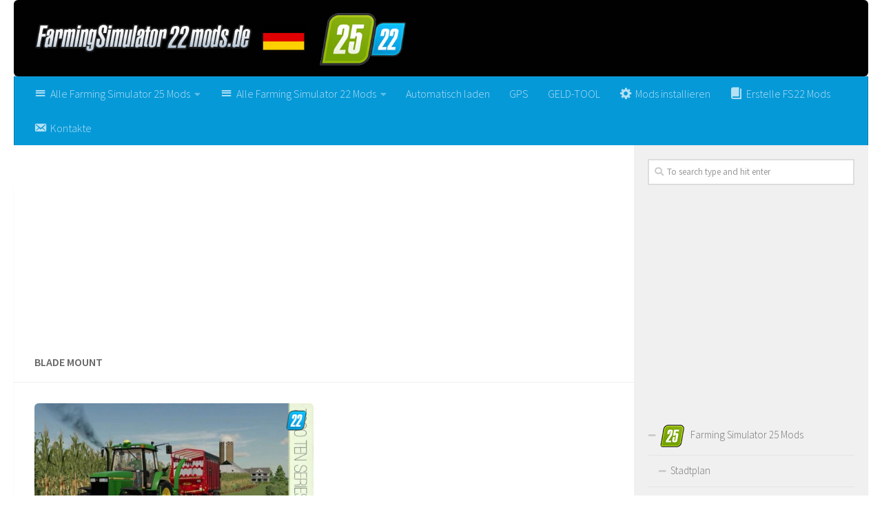

--- FILE ---
content_type: text/html; charset=UTF-8
request_url: https://farmingsimulator22mods.de/tag/blade-mount/
body_size: 14443
content:
<!DOCTYPE html>
<html class="no-js" lang="de-DE">
<head>
  <meta charset="UTF-8">
  <meta name="viewport" content="width=device-width, initial-scale=1.0">
  <link rel="profile" href="https://gmpg.org/xfn/11">
  <link rel="pingback" href="https://farmingsimulator22mods.de/xmlrpc.php">

  <meta name='robots' content='index, follow, max-image-preview:large, max-snippet:-1, max-video-preview:-1' />
<script>document.documentElement.className = document.documentElement.className.replace("no-js","js");</script>

	<!-- This site is optimized with the Yoast SEO plugin v19.3 - https://yoast.com/wordpress/plugins/seo/ -->
	<title>Blade Mount Mods | Farming Simulator 22</title><link rel="preload" data-rocket-preload as="style" href="https://fonts.googleapis.com/css?family=Source%20Sans%20Pro%3A400%2C300italic%2C300%2C400italic%2C600&#038;subset=latin%2Clatin-ext&#038;display=swap" /><link rel="stylesheet" href="https://fonts.googleapis.com/css?family=Source%20Sans%20Pro%3A400%2C300italic%2C300%2C400italic%2C600&#038;subset=latin%2Clatin-ext&#038;display=swap" media="print" onload="this.media='all'" /><noscript><link rel="stylesheet" href="https://fonts.googleapis.com/css?family=Source%20Sans%20Pro%3A400%2C300italic%2C300%2C400italic%2C600&#038;subset=latin%2Clatin-ext&#038;display=swap" /></noscript>
	<link rel="canonical" href="https://farmingsimulator22mods.de/tag/blade-mount/" />
	<meta property="og:locale" content="de_DE" />
	<meta property="og:type" content="article" />
	<meta property="og:title" content="Blade Mount Mods | Farming Simulator 22" />
	<meta property="og:url" content="https://farmingsimulator22mods.de/tag/blade-mount/" />
	<meta property="og:site_name" content="Landwirtschafts Simulator 2025 Mods | Farming Simulator 25 Mods | FS25 Mods" />
	<meta name="twitter:card" content="summary_large_image" />
	<script type="application/ld+json" class="yoast-schema-graph">{"@context":"https://schema.org","@graph":[{"@type":"WebSite","@id":"https://farmingsimulator22mods.de/#website","url":"https://farmingsimulator22mods.de/","name":"Landwirtschafts Simulator 2025 Mods | Farming Simulator 25 Mods | FS25 Mods","description":"Wir sind die größte deutsche Farming Simulator 22 Mods Community. Hier findet ihr täglich die neusten FS22 Mods.","potentialAction":[{"@type":"SearchAction","target":{"@type":"EntryPoint","urlTemplate":"https://farmingsimulator22mods.de/?s={search_term_string}"},"query-input":"required name=search_term_string"}],"inLanguage":"de-DE"},{"@type":"CollectionPage","@id":"https://farmingsimulator22mods.de/tag/blade-mount/","url":"https://farmingsimulator22mods.de/tag/blade-mount/","name":"Blade Mount Mods | Farming Simulator 22","isPartOf":{"@id":"https://farmingsimulator22mods.de/#website"},"breadcrumb":{"@id":"https://farmingsimulator22mods.de/tag/blade-mount/#breadcrumb"},"inLanguage":"de-DE","potentialAction":[{"@type":"ReadAction","target":["https://farmingsimulator22mods.de/tag/blade-mount/"]}]},{"@type":"BreadcrumbList","@id":"https://farmingsimulator22mods.de/tag/blade-mount/#breadcrumb","itemListElement":[{"@type":"ListItem","position":1,"name":"Home","item":"https://farmingsimulator22mods.de/"},{"@type":"ListItem","position":2,"name":"Blade Mount"}]}]}</script>
	<!-- / Yoast SEO plugin. -->


<link href='https://fonts.gstatic.com' crossorigin rel='preconnect' />
<link rel="alternate" type="application/rss+xml" title="Landwirtschafts Simulator 2025 Mods | Farming Simulator 25 Mods | FS25 Mods &raquo; Feed" href="https://farmingsimulator22mods.de/feed/" />
<link rel="alternate" type="application/rss+xml" title="Landwirtschafts Simulator 2025 Mods | Farming Simulator 25 Mods | FS25 Mods &raquo; Kommentar-Feed" href="https://farmingsimulator22mods.de/comments/feed/" />
<link rel="alternate" type="application/rss+xml" title="Landwirtschafts Simulator 2025 Mods | Farming Simulator 25 Mods | FS25 Mods &raquo; Blade Mount Schlagwort-Feed" href="https://farmingsimulator22mods.de/tag/blade-mount/feed/" />
<style type="text/css">
img.wp-smiley,
img.emoji {
	display: inline !important;
	border: none !important;
	box-shadow: none !important;
	height: 1em !important;
	width: 1em !important;
	margin: 0 0.07em !important;
	vertical-align: -0.1em !important;
	background: none !important;
	padding: 0 !important;
}
</style>
	<link rel='stylesheet' id='dashicons-css' href='https://farmingsimulator22mods.de/wp-includes/css/dashicons.min.css?ver=6.1' type='text/css' media='all' />
<link rel='stylesheet' id='menu-icons-extra-css' href='https://farmingsimulator22mods.de/wp-content/plugins/menu-icons/css/extra.min.css?ver=0.13.16' type='text/css' media='all' />
<link rel='stylesheet' id='wp-block-library-css' href='https://farmingsimulator22mods.de/wp-includes/css/dist/block-library/style.min.css?ver=6.1' type='text/css' media='all' />
<link rel='stylesheet' id='classic-theme-styles-css' href='https://farmingsimulator22mods.de/wp-includes/css/classic-themes.min.css?ver=1' type='text/css' media='all' />
<style id='global-styles-inline-css' type='text/css'>
body{--wp--preset--color--black: #000000;--wp--preset--color--cyan-bluish-gray: #abb8c3;--wp--preset--color--white: #ffffff;--wp--preset--color--pale-pink: #f78da7;--wp--preset--color--vivid-red: #cf2e2e;--wp--preset--color--luminous-vivid-orange: #ff6900;--wp--preset--color--luminous-vivid-amber: #fcb900;--wp--preset--color--light-green-cyan: #7bdcb5;--wp--preset--color--vivid-green-cyan: #00d084;--wp--preset--color--pale-cyan-blue: #8ed1fc;--wp--preset--color--vivid-cyan-blue: #0693e3;--wp--preset--color--vivid-purple: #9b51e0;--wp--preset--gradient--vivid-cyan-blue-to-vivid-purple: linear-gradient(135deg,rgba(6,147,227,1) 0%,rgb(155,81,224) 100%);--wp--preset--gradient--light-green-cyan-to-vivid-green-cyan: linear-gradient(135deg,rgb(122,220,180) 0%,rgb(0,208,130) 100%);--wp--preset--gradient--luminous-vivid-amber-to-luminous-vivid-orange: linear-gradient(135deg,rgba(252,185,0,1) 0%,rgba(255,105,0,1) 100%);--wp--preset--gradient--luminous-vivid-orange-to-vivid-red: linear-gradient(135deg,rgba(255,105,0,1) 0%,rgb(207,46,46) 100%);--wp--preset--gradient--very-light-gray-to-cyan-bluish-gray: linear-gradient(135deg,rgb(238,238,238) 0%,rgb(169,184,195) 100%);--wp--preset--gradient--cool-to-warm-spectrum: linear-gradient(135deg,rgb(74,234,220) 0%,rgb(151,120,209) 20%,rgb(207,42,186) 40%,rgb(238,44,130) 60%,rgb(251,105,98) 80%,rgb(254,248,76) 100%);--wp--preset--gradient--blush-light-purple: linear-gradient(135deg,rgb(255,206,236) 0%,rgb(152,150,240) 100%);--wp--preset--gradient--blush-bordeaux: linear-gradient(135deg,rgb(254,205,165) 0%,rgb(254,45,45) 50%,rgb(107,0,62) 100%);--wp--preset--gradient--luminous-dusk: linear-gradient(135deg,rgb(255,203,112) 0%,rgb(199,81,192) 50%,rgb(65,88,208) 100%);--wp--preset--gradient--pale-ocean: linear-gradient(135deg,rgb(255,245,203) 0%,rgb(182,227,212) 50%,rgb(51,167,181) 100%);--wp--preset--gradient--electric-grass: linear-gradient(135deg,rgb(202,248,128) 0%,rgb(113,206,126) 100%);--wp--preset--gradient--midnight: linear-gradient(135deg,rgb(2,3,129) 0%,rgb(40,116,252) 100%);--wp--preset--duotone--dark-grayscale: url('#wp-duotone-dark-grayscale');--wp--preset--duotone--grayscale: url('#wp-duotone-grayscale');--wp--preset--duotone--purple-yellow: url('#wp-duotone-purple-yellow');--wp--preset--duotone--blue-red: url('#wp-duotone-blue-red');--wp--preset--duotone--midnight: url('#wp-duotone-midnight');--wp--preset--duotone--magenta-yellow: url('#wp-duotone-magenta-yellow');--wp--preset--duotone--purple-green: url('#wp-duotone-purple-green');--wp--preset--duotone--blue-orange: url('#wp-duotone-blue-orange');--wp--preset--font-size--small: 13px;--wp--preset--font-size--medium: 20px;--wp--preset--font-size--large: 36px;--wp--preset--font-size--x-large: 42px;--wp--preset--spacing--20: 0.44rem;--wp--preset--spacing--30: 0.67rem;--wp--preset--spacing--40: 1rem;--wp--preset--spacing--50: 1.5rem;--wp--preset--spacing--60: 2.25rem;--wp--preset--spacing--70: 3.38rem;--wp--preset--spacing--80: 5.06rem;}:where(.is-layout-flex){gap: 0.5em;}body .is-layout-flow > .alignleft{float: left;margin-inline-start: 0;margin-inline-end: 2em;}body .is-layout-flow > .alignright{float: right;margin-inline-start: 2em;margin-inline-end: 0;}body .is-layout-flow > .aligncenter{margin-left: auto !important;margin-right: auto !important;}body .is-layout-constrained > .alignleft{float: left;margin-inline-start: 0;margin-inline-end: 2em;}body .is-layout-constrained > .alignright{float: right;margin-inline-start: 2em;margin-inline-end: 0;}body .is-layout-constrained > .aligncenter{margin-left: auto !important;margin-right: auto !important;}body .is-layout-constrained > :where(:not(.alignleft):not(.alignright):not(.alignfull)){max-width: var(--wp--style--global--content-size);margin-left: auto !important;margin-right: auto !important;}body .is-layout-constrained > .alignwide{max-width: var(--wp--style--global--wide-size);}body .is-layout-flex{display: flex;}body .is-layout-flex{flex-wrap: wrap;align-items: center;}body .is-layout-flex > *{margin: 0;}:where(.wp-block-columns.is-layout-flex){gap: 2em;}.has-black-color{color: var(--wp--preset--color--black) !important;}.has-cyan-bluish-gray-color{color: var(--wp--preset--color--cyan-bluish-gray) !important;}.has-white-color{color: var(--wp--preset--color--white) !important;}.has-pale-pink-color{color: var(--wp--preset--color--pale-pink) !important;}.has-vivid-red-color{color: var(--wp--preset--color--vivid-red) !important;}.has-luminous-vivid-orange-color{color: var(--wp--preset--color--luminous-vivid-orange) !important;}.has-luminous-vivid-amber-color{color: var(--wp--preset--color--luminous-vivid-amber) !important;}.has-light-green-cyan-color{color: var(--wp--preset--color--light-green-cyan) !important;}.has-vivid-green-cyan-color{color: var(--wp--preset--color--vivid-green-cyan) !important;}.has-pale-cyan-blue-color{color: var(--wp--preset--color--pale-cyan-blue) !important;}.has-vivid-cyan-blue-color{color: var(--wp--preset--color--vivid-cyan-blue) !important;}.has-vivid-purple-color{color: var(--wp--preset--color--vivid-purple) !important;}.has-black-background-color{background-color: var(--wp--preset--color--black) !important;}.has-cyan-bluish-gray-background-color{background-color: var(--wp--preset--color--cyan-bluish-gray) !important;}.has-white-background-color{background-color: var(--wp--preset--color--white) !important;}.has-pale-pink-background-color{background-color: var(--wp--preset--color--pale-pink) !important;}.has-vivid-red-background-color{background-color: var(--wp--preset--color--vivid-red) !important;}.has-luminous-vivid-orange-background-color{background-color: var(--wp--preset--color--luminous-vivid-orange) !important;}.has-luminous-vivid-amber-background-color{background-color: var(--wp--preset--color--luminous-vivid-amber) !important;}.has-light-green-cyan-background-color{background-color: var(--wp--preset--color--light-green-cyan) !important;}.has-vivid-green-cyan-background-color{background-color: var(--wp--preset--color--vivid-green-cyan) !important;}.has-pale-cyan-blue-background-color{background-color: var(--wp--preset--color--pale-cyan-blue) !important;}.has-vivid-cyan-blue-background-color{background-color: var(--wp--preset--color--vivid-cyan-blue) !important;}.has-vivid-purple-background-color{background-color: var(--wp--preset--color--vivid-purple) !important;}.has-black-border-color{border-color: var(--wp--preset--color--black) !important;}.has-cyan-bluish-gray-border-color{border-color: var(--wp--preset--color--cyan-bluish-gray) !important;}.has-white-border-color{border-color: var(--wp--preset--color--white) !important;}.has-pale-pink-border-color{border-color: var(--wp--preset--color--pale-pink) !important;}.has-vivid-red-border-color{border-color: var(--wp--preset--color--vivid-red) !important;}.has-luminous-vivid-orange-border-color{border-color: var(--wp--preset--color--luminous-vivid-orange) !important;}.has-luminous-vivid-amber-border-color{border-color: var(--wp--preset--color--luminous-vivid-amber) !important;}.has-light-green-cyan-border-color{border-color: var(--wp--preset--color--light-green-cyan) !important;}.has-vivid-green-cyan-border-color{border-color: var(--wp--preset--color--vivid-green-cyan) !important;}.has-pale-cyan-blue-border-color{border-color: var(--wp--preset--color--pale-cyan-blue) !important;}.has-vivid-cyan-blue-border-color{border-color: var(--wp--preset--color--vivid-cyan-blue) !important;}.has-vivid-purple-border-color{border-color: var(--wp--preset--color--vivid-purple) !important;}.has-vivid-cyan-blue-to-vivid-purple-gradient-background{background: var(--wp--preset--gradient--vivid-cyan-blue-to-vivid-purple) !important;}.has-light-green-cyan-to-vivid-green-cyan-gradient-background{background: var(--wp--preset--gradient--light-green-cyan-to-vivid-green-cyan) !important;}.has-luminous-vivid-amber-to-luminous-vivid-orange-gradient-background{background: var(--wp--preset--gradient--luminous-vivid-amber-to-luminous-vivid-orange) !important;}.has-luminous-vivid-orange-to-vivid-red-gradient-background{background: var(--wp--preset--gradient--luminous-vivid-orange-to-vivid-red) !important;}.has-very-light-gray-to-cyan-bluish-gray-gradient-background{background: var(--wp--preset--gradient--very-light-gray-to-cyan-bluish-gray) !important;}.has-cool-to-warm-spectrum-gradient-background{background: var(--wp--preset--gradient--cool-to-warm-spectrum) !important;}.has-blush-light-purple-gradient-background{background: var(--wp--preset--gradient--blush-light-purple) !important;}.has-blush-bordeaux-gradient-background{background: var(--wp--preset--gradient--blush-bordeaux) !important;}.has-luminous-dusk-gradient-background{background: var(--wp--preset--gradient--luminous-dusk) !important;}.has-pale-ocean-gradient-background{background: var(--wp--preset--gradient--pale-ocean) !important;}.has-electric-grass-gradient-background{background: var(--wp--preset--gradient--electric-grass) !important;}.has-midnight-gradient-background{background: var(--wp--preset--gradient--midnight) !important;}.has-small-font-size{font-size: var(--wp--preset--font-size--small) !important;}.has-medium-font-size{font-size: var(--wp--preset--font-size--medium) !important;}.has-large-font-size{font-size: var(--wp--preset--font-size--large) !important;}.has-x-large-font-size{font-size: var(--wp--preset--font-size--x-large) !important;}
.wp-block-navigation a:where(:not(.wp-element-button)){color: inherit;}
:where(.wp-block-columns.is-layout-flex){gap: 2em;}
.wp-block-pullquote{font-size: 1.5em;line-height: 1.6;}
</style>
<link rel='stylesheet' id='contact-form-7-css' href='https://farmingsimulator22mods.de/wp-content/plugins/contact-form-7/includes/css/styles.css?ver=5.5.2' type='text/css' media='all' />
<link rel='stylesheet' id='dcjq-mega-menu-css' href='https://farmingsimulator22mods.de/wp-content/plugins/jquery-mega-menu/css/dcjq-mega-menu.css?ver=6.1' type='text/css' media='all' />
<link rel='stylesheet' id='tinythumbicon-css' href='https://farmingsimulator22mods.de/wp-content/plugins/tinythumbicon/tinythumbicon.css?ver=6.1' type='text/css' media='all' />
<link rel='stylesheet' id='hueman-main-style-css' href='https://farmingsimulator22mods.de/wp-content/themes/farmingsimulator22de/assets/front/css/main.min.css?ver=3.3.27' type='text/css' media='all' />
<style id='hueman-main-style-inline-css' type='text/css'>
body { font-family:'Source Sans Pro', Arial, sans-serif;font-size:1.00rem }@media only screen and (min-width: 720px) {
        .nav > li { font-size:1.00rem; }
      }.sidebar .widget { padding-left: 20px; padding-right: 20px; padding-top: 20px; }::selection { background-color: #0699d8; }
::-moz-selection { background-color: #0699d8; }a,.themeform label .required,#flexslider-featured .flex-direction-nav .flex-next:hover,#flexslider-featured .flex-direction-nav .flex-prev:hover,.post-hover:hover .post-title a,.post-title a:hover,.sidebar.s1 .post-nav li a:hover i,.content .post-nav li a:hover i,.post-related a:hover,.sidebar.s1 .widget_rss ul li a,#footer .widget_rss ul li a,.sidebar.s1 .widget_calendar a,#footer .widget_calendar a,.sidebar.s1 .alx-tab .tab-item-category a,.sidebar.s1 .alx-posts .post-item-category a,.sidebar.s1 .alx-tab li:hover .tab-item-title a,.sidebar.s1 .alx-tab li:hover .tab-item-comment a,.sidebar.s1 .alx-posts li:hover .post-item-title a,#footer .alx-tab .tab-item-category a,#footer .alx-posts .post-item-category a,#footer .alx-tab li:hover .tab-item-title a,#footer .alx-tab li:hover .tab-item-comment a,#footer .alx-posts li:hover .post-item-title a,.comment-tabs li.active a,.comment-awaiting-moderation,.child-menu a:hover,.child-menu .current_page_item > a,.wp-pagenavi a{ color: #0699d8; }.themeform input[type="submit"],.themeform button[type="submit"],.sidebar.s1 .sidebar-top,.sidebar.s1 .sidebar-toggle,#flexslider-featured .flex-control-nav li a.flex-active,.post-tags a:hover,.sidebar.s1 .widget_calendar caption,#footer .widget_calendar caption,.author-bio .bio-avatar:after,.commentlist li.bypostauthor > .comment-body:after,.commentlist li.comment-author-admin > .comment-body:after{ background-color: #0699d8; }.post-format .format-container { border-color: #0699d8; }.sidebar.s1 .alx-tabs-nav li.active a,#footer .alx-tabs-nav li.active a,.comment-tabs li.active a,.wp-pagenavi a:hover,.wp-pagenavi a:active,.wp-pagenavi span.current{ border-bottom-color: #0699d8!important; }.sidebar.s2 .post-nav li a:hover i,
.sidebar.s2 .widget_rss ul li a,
.sidebar.s2 .widget_calendar a,
.sidebar.s2 .alx-tab .tab-item-category a,
.sidebar.s2 .alx-posts .post-item-category a,
.sidebar.s2 .alx-tab li:hover .tab-item-title a,
.sidebar.s2 .alx-tab li:hover .tab-item-comment a,
.sidebar.s2 .alx-posts li:hover .post-item-title a { color: #0699d8; }
.sidebar.s2 .sidebar-top,.sidebar.s2 .sidebar-toggle,.post-comments,.jp-play-bar,.jp-volume-bar-value,.sidebar.s2 .widget_calendar caption{ background-color: #0699d8; }.sidebar.s2 .alx-tabs-nav li.active a { border-bottom-color: #0699d8; }
.post-comments span:before { border-right-color: #0699d8; }
      .search-expand,
              #nav-topbar.nav-container { background-color: #0699d8}@media only screen and (min-width: 720px) {
                #nav-topbar .nav ul { background-color: #0699d8; }
              }.is-scrolled #header .nav-container.desktop-sticky,
              .is-scrolled #header .search-expand { background-color: #0699d8; background-color: rgba(6,153,216,0.90) }.is-scrolled .topbar-transparent #nav-topbar.desktop-sticky .nav ul { background-color: #0699d8; background-color: rgba(6,153,216,0.95) }#header { background-color: #ffffff; }
@media only screen and (min-width: 720px) {
  #nav-header .nav ul { background-color: #ffffff; }
}
        #header #nav-mobile { background-color: #0699d8; }.is-scrolled #header #nav-mobile { background-color: #0699d8; background-color: rgba(6,153,216,0.90) }#nav-header.nav-container, #main-header-search .search-expand { background-color: #0699d8; }
@media only screen and (min-width: 720px) {
  #nav-header .nav ul { background-color: #0699d8; }
}
        #footer-bottom { background-color: #0a0a0a; }img { -webkit-border-radius: 6px; border-radius: 6px; }body { background-color: #ffffff; }
</style>
<link rel='stylesheet' id='hueman-font-awesome-css' href='https://farmingsimulator22mods.de/wp-content/themes/farmingsimulator22de/assets/front/css/font-awesome.min.css?ver=3.3.27' type='text/css' media='all' />
<link rel='stylesheet' id='sedlex_styles-css' href='https://farmingsimulator22mods.de/wp-content/sedlex/inline_styles/b761496a088860677f1cc3d853ef75adb50b7b65.css?ver=20260114' type='text/css' media='all' />
<script type='text/javascript' src='https://farmingsimulator22mods.de/wp-includes/js/jquery/jquery.min.js?ver=3.6.1' id='jquery-core-js'></script>
<script type='text/javascript' src='https://farmingsimulator22mods.de/wp-includes/js/jquery/jquery-migrate.min.js?ver=3.3.2' id='jquery-migrate-js'></script>
<script type='text/javascript' src='https://farmingsimulator22mods.de/wp-content/plugins/jquery-mega-menu/js/jquery.dcmegamenu.1.3.4.min.js?ver=6.1' id='dcjqmegamenu-js'></script>
<script type='text/javascript' src='https://farmingsimulator22mods.de/wp-content/sedlex/inline_scripts/4139b9ad7b935834d8d31961702681728a5a530a.js?ver=20260114' id='sedlex_scripts-js'></script>
<link rel="https://api.w.org/" href="https://farmingsimulator22mods.de/wp-json/" /><link rel="alternate" type="application/json" href="https://farmingsimulator22mods.de/wp-json/wp/v2/tags/2425" /><link rel="EditURI" type="application/rsd+xml" title="RSD" href="https://farmingsimulator22mods.de/xmlrpc.php?rsd" />
<link rel="wlwmanifest" type="application/wlwmanifest+xml" href="https://farmingsimulator22mods.de/wp-includes/wlwmanifest.xml" />
<meta name="generator" content="WordPress 6.1" />
<!--[if lt IE 9]>
<script src="https://farmingsimulator22mods.de/wp-content/themes/farmingsimulator22de/assets/front/js/ie/html5shiv-printshiv.min.js"></script>
<script src="https://farmingsimulator22mods.de/wp-content/themes/farmingsimulator22de/assets/front/js/ie/selectivizr.js"></script>
<![endif]-->
<link rel="icon" href="https://farmingsimulator22mods.de/wp-content/uploads/2024/11/fs25-favicon-copy-150x150.jpg" sizes="32x32" />
<link rel="icon" href="https://farmingsimulator22mods.de/wp-content/uploads/2024/11/fs25-favicon-copy-320x320.jpg" sizes="192x192" />
<link rel="apple-touch-icon" href="https://farmingsimulator22mods.de/wp-content/uploads/2024/11/fs25-favicon-copy-320x320.jpg" />
<meta name="msapplication-TileImage" content="https://farmingsimulator22mods.de/wp-content/uploads/2024/11/fs25-favicon-copy-320x320.jpg" />
	
<!-- Global site tag (gtag.js) - Google Analytics -->
<script async src="https://www.googletagmanager.com/gtag/js?id=UA-214471831-1"></script>
<script>
  window.dataLayer = window.dataLayer || [];
  function gtag(){dataLayer.push(arguments);}
  gtag('js', new Date());

  gtag('config', 'UA-214471831-1');
</script>

	
<script async src="https://pagead2.googlesyndication.com/pagead/js/adsbygoogle.js?client=ca-pub-4823433541855873"
     crossorigin="anonymous"></script>	
	
<meta name="generator" content="WP Rocket 3.17.3" data-wpr-features="wpr_desktop wpr_preload_links" /></head>
<body class="archive tag tag-blade-mount tag-2425 col-2cl full-width header-mobile-sticky chrome">

<div data-rocket-location-hash="99bb46786fd5bd31bcd7bdc067ad247a" id="wrapper">

  
  

<header data-rocket-location-hash="fdd05bd650aaebed78e1e761a7b19528" id="header" class="top-menu-mobile-on one-mobile-menu top_menu header-ads-desktop  topbar-transparent has-header-img">
        <nav class="nav-container group mobile-menu mobile-sticky no-menu-assigned" id="nav-mobile" data-menu-id="header-1">
  <div class="mobile-title-logo-in-header">                  <p class="site-title"><a class="custom-logo-link" href="https://farmingsimulator22mods.de/" rel="home" title="Landwirtschafts Simulator 2025 Mods | Farming Simulator 25 Mods | FS25 Mods | Home page">Landwirtschafts Simulator 2025 Mods | Farming Simulator 25 Mods | FS25 Mods</a></p>
                </div>
        
                    <div class="nav-toggle"><i class="fas fa-bars"></i></div>
            
      <div class="nav-text"></div>
      <div class="nav-wrap container">
                  <ul class="nav container-inner group mobile-search">
                            <li>
                  <form method="get" class="searchform themeform" action="https://farmingsimulator22mods.de/">
	<div>
		<input type="text" class="search" name="s" onblur="if(this.value=='')this.value='To search type and hit enter';" onfocus="if(this.value=='To search type and hit enter')this.value='';" value="To search type and hit enter" />
	</div>
</form>                </li>
                      </ul>
                <ul id="menu-header" class="nav container-inner group"><li id="menu-item-239509" class="fs25 menu-item menu-item-type-taxonomy menu-item-object-category menu-item-has-children menu-item-239509"><a href="https://farmingsimulator22mods.de/category/farming-simulator-25-mods/"><i class="_mi _before dashicons dashicons-menu" aria-hidden="true"></i><span>Alle Farming Simulator 25 Mods</span></a>
<ul class="sub-menu">
	<li id="menu-item-239528" class="menu-item menu-item-type-taxonomy menu-item-object-category menu-item-239528"><a href="https://farmingsimulator22mods.de/category/farming-simulator-25-mods/fs25-stadtplan/">FS25 Stadtplan</a></li>
	<li id="menu-item-239530" class="menu-item menu-item-type-taxonomy menu-item-object-category menu-item-239530"><a href="https://farmingsimulator22mods.de/category/farming-simulator-25-mods/fs25-traktoren/">FS25 Traktoren</a></li>
	<li id="menu-item-239524" class="menu-item menu-item-type-taxonomy menu-item-object-category menu-item-239524"><a href="https://farmingsimulator22mods.de/category/farming-simulator-25-mods/fs25-lkws/">FS25 LKWs</a></li>
	<li id="menu-item-239525" class="menu-item menu-item-type-taxonomy menu-item-object-category menu-item-239525"><a href="https://farmingsimulator22mods.de/category/farming-simulator-25-mods/fs25-maehdrescher/">FS25 Mähdrescher</a></li>
	<li id="menu-item-239522" class="menu-item menu-item-type-taxonomy menu-item-object-category menu-item-239522"><a href="https://farmingsimulator22mods.de/category/farming-simulator-25-mods/fs25-kutter/">FS25 Kutter</a></li>
	<li id="menu-item-239518" class="menu-item menu-item-type-taxonomy menu-item-object-category menu-item-239518"><a href="https://farmingsimulator22mods.de/category/farming-simulator-25-mods/fs25-fahrzeuge/">FS25 Fahrzeuge</a></li>
	<li id="menu-item-239515" class="menu-item menu-item-type-taxonomy menu-item-object-category menu-item-239515"><a href="https://farmingsimulator22mods.de/category/farming-simulator-25-mods/fs25-anhaenger/">FS25 Anhänger</a></li>
	<li id="menu-item-239517" class="menu-item menu-item-type-taxonomy menu-item-object-category menu-item-239517"><a href="https://farmingsimulator22mods.de/category/farming-simulator-25-mods/fs25-bagger/">FS25 Bagger</a></li>
	<li id="menu-item-239520" class="menu-item menu-item-type-taxonomy menu-item-object-category menu-item-239520"><a href="https://farmingsimulator22mods.de/category/farming-simulator-25-mods/fs25-geraete-werkzeuge/">FS25 Geräte &amp; Werkzeuge</a></li>
	<li id="menu-item-239516" class="menu-item menu-item-type-taxonomy menu-item-object-category menu-item-239516"><a href="https://farmingsimulator22mods.de/category/farming-simulator-25-mods/fs25-autos/">FS25 Autos</a></li>
	<li id="menu-item-239514" class="menu-item menu-item-type-taxonomy menu-item-object-category menu-item-239514"><a href="https://farmingsimulator22mods.de/category/farming-simulator-25-mods/fs25-andere/">FS25 Andere</a></li>
	<li id="menu-item-239519" class="menu-item menu-item-type-taxonomy menu-item-object-category menu-item-239519"><a href="https://farmingsimulator22mods.de/category/farming-simulator-25-mods/fs25-gebaeude/">FS25 Gebäude</a></li>
	<li id="menu-item-239521" class="menu-item menu-item-type-taxonomy menu-item-object-category menu-item-239521"><a href="https://farmingsimulator22mods.de/category/farming-simulator-25-mods/fs25-gewichte/">FS25 Gewichte</a></li>
	<li id="menu-item-239526" class="menu-item menu-item-type-taxonomy menu-item-object-category menu-item-239526"><a href="https://farmingsimulator22mods.de/category/farming-simulator-25-mods/fs25-objekte/">FS25 Objekte</a></li>
	<li id="menu-item-239527" class="menu-item menu-item-type-taxonomy menu-item-object-category menu-item-239527"><a href="https://farmingsimulator22mods.de/category/farming-simulator-25-mods/fs25-packs/">FS25 Packs</a></li>
	<li id="menu-item-239529" class="menu-item menu-item-type-taxonomy menu-item-object-category menu-item-239529"><a href="https://farmingsimulator22mods.de/category/farming-simulator-25-mods/fs25-texturen/">FS25 Texturen</a></li>
	<li id="menu-item-239523" class="menu-item menu-item-type-taxonomy menu-item-object-category menu-item-239523"><a href="https://farmingsimulator22mods.de/category/farming-simulator-25-mods/fs25-lernprogramm/">FS25 Lernprogramm</a></li>
</ul>
</li>
<li id="menu-item-74" class="fs22 menu-item menu-item-type-taxonomy menu-item-object-category menu-item-has-children menu-item-74"><a href="https://farmingsimulator22mods.de/category/farming-simulator-22-mods/"><i class="_mi _before dashicons dashicons-menu" aria-hidden="true"></i><span>Alle Farming Simulator 22 Mods</span></a>
<ul class="sub-menu">
	<li id="menu-item-90" class="menu-item menu-item-type-taxonomy menu-item-object-category menu-item-90"><a href="https://farmingsimulator22mods.de/category/farming-simulator-22-mods/fs22-stadtplan/">Stadtplan</a></li>
	<li id="menu-item-92" class="menu-item menu-item-type-taxonomy menu-item-object-category menu-item-92"><a href="https://farmingsimulator22mods.de/category/farming-simulator-22-mods/fs22-traktoren/">Traktoren</a></li>
	<li id="menu-item-85" class="menu-item menu-item-type-taxonomy menu-item-object-category menu-item-85"><a href="https://farmingsimulator22mods.de/category/farming-simulator-22-mods/fs22-lkws/">LKWs</a></li>
	<li id="menu-item-86" class="menu-item menu-item-type-taxonomy menu-item-object-category menu-item-86"><a href="https://farmingsimulator22mods.de/category/farming-simulator-22-mods/fs22-mahdrescher/">Mähdrescher</a></li>
	<li id="menu-item-84" class="menu-item menu-item-type-taxonomy menu-item-object-category menu-item-84"><a href="https://farmingsimulator22mods.de/category/farming-simulator-22-mods/fs22-kutter/">Kutter</a></li>
	<li id="menu-item-76" class="menu-item menu-item-type-taxonomy menu-item-object-category menu-item-76"><a href="https://farmingsimulator22mods.de/category/farming-simulator-22-mods/fs22-andere/">Andere</a></li>
	<li id="menu-item-77" class="menu-item menu-item-type-taxonomy menu-item-object-category menu-item-77"><a href="https://farmingsimulator22mods.de/category/farming-simulator-22-mods/fs22-anhanger/">Anhänger</a></li>
	<li id="menu-item-79" class="menu-item menu-item-type-taxonomy menu-item-object-category menu-item-79"><a href="https://farmingsimulator22mods.de/category/farming-simulator-22-mods/fs22-bagger/">Bagger</a></li>
	<li id="menu-item-80" class="menu-item menu-item-type-taxonomy menu-item-object-category menu-item-80"><a href="https://farmingsimulator22mods.de/category/farming-simulator-22-mods/fs22-fahrzeuge/">Fahrzeuge</a></li>
	<li id="menu-item-82" class="menu-item menu-item-type-taxonomy menu-item-object-category menu-item-82"><a href="https://farmingsimulator22mods.de/category/farming-simulator-22-mods/fs22-gerate-werkzeuge/">Geräte &#038; Werkzeuge</a></li>
	<li id="menu-item-83" class="menu-item menu-item-type-taxonomy menu-item-object-category menu-item-83"><a href="https://farmingsimulator22mods.de/category/farming-simulator-22-mods/fs22-gewichte/">Gewichte</a></li>
	<li id="menu-item-81" class="menu-item menu-item-type-taxonomy menu-item-object-category menu-item-81"><a href="https://farmingsimulator22mods.de/category/farming-simulator-22-mods/fs22-gebaude/">Gebäude</a></li>
	<li id="menu-item-87" class="menu-item menu-item-type-taxonomy menu-item-object-category menu-item-87"><a href="https://farmingsimulator22mods.de/category/farming-simulator-22-mods/fs22-objekte/">Objekte</a></li>
	<li id="menu-item-78" class="menu-item menu-item-type-taxonomy menu-item-object-category menu-item-78"><a href="https://farmingsimulator22mods.de/category/farming-simulator-22-mods/fs22-autos/">Autos</a></li>
	<li id="menu-item-88" class="menu-item menu-item-type-taxonomy menu-item-object-category menu-item-88"><a href="https://farmingsimulator22mods.de/category/farming-simulator-22-mods/fs22-packs/">Packs</a></li>
	<li id="menu-item-91" class="menu-item menu-item-type-taxonomy menu-item-object-category menu-item-91"><a href="https://farmingsimulator22mods.de/category/farming-simulator-22-mods/fs22-texturen/">Texturen</a></li>
	<li id="menu-item-93" class="menu-item menu-item-type-taxonomy menu-item-object-category menu-item-93"><a href="https://farmingsimulator22mods.de/category/farming-simulator-22-mods/fs22-tutorials/">Tutorials</a></li>
</ul>
</li>
<li id="menu-item-65666" class="menu-item menu-item-type-custom menu-item-object-custom menu-item-65666"><a href="https://farmingsimulator22mods.de/?s=Autoload">Automatisch laden</a></li>
<li id="menu-item-65662" class="menu-item menu-item-type-post_type menu-item-object-post menu-item-65662"><a href="https://farmingsimulator22mods.de/guidance-steering-v2-1-1-0/">GPS</a></li>
<li id="menu-item-65665" class="menu-item menu-item-type-post_type menu-item-object-post menu-item-65665"><a href="https://farmingsimulator22mods.de/geld-tool-v7-0-0-0/">GELD-TOOL</a></li>
<li id="menu-item-102" class="menu-item menu-item-type-post_type menu-item-object-page menu-item-102"><a href="https://farmingsimulator22mods.de/so-installieren-sie-farming-simulator-22-mods-auf-dem-pc/"><i class="_mi _before dashicons dashicons-admin-generic" aria-hidden="true"></i><span>Mods installieren</span></a></li>
<li id="menu-item-114" class="menu-item menu-item-type-post_type menu-item-object-page menu-item-114"><a href="https://farmingsimulator22mods.de/wie-erstelle-ich-farming-simulator-22-mods/"><i class="_mi _before dashicons dashicons-book" aria-hidden="true"></i><span>Erstelle FS22 Mods</span></a></li>
<li id="menu-item-96" class="menu-item menu-item-type-post_type menu-item-object-page menu-item-96"><a href="https://farmingsimulator22mods.de/kontakte/"><i class="_mi _before dashicons dashicons-email-alt" aria-hidden="true"></i><span>Kontakte</span></a></li>
</ul>      </div>
</nav><!--/#nav-topbar-->  
  
  <div data-rocket-location-hash="868a85a6ebe54607a54efd56180576eb" class="container group">
        <div data-rocket-location-hash="3330b3485214008c473c1732b5d5ac41" class="container-inner">

                <div id="header-image-wrap">
              <div class="group pad central-header-zone">
                                                  </div>

              <a href="https://farmingsimulator22mods.de/" rel="home"><img class="site-image" src="https://farmingsimulator22mods.de/wp-content/uploads/2024/11/farming-simulator-25-mods-logo-de.jpg" alt="Landwirtschafts Simulator 2025 Mods | Farming Simulator 25 Mods | FS25 Mods"></a>          </div>
      
                <nav class="nav-container group desktop-menu " id="nav-header" data-menu-id="header-2">
    <div class="nav-text"><!-- put your mobile menu text here --></div>

  <div class="nav-wrap container">
        <ul id="menu-header-1" class="nav container-inner group"><li class="fs25 menu-item menu-item-type-taxonomy menu-item-object-category menu-item-has-children menu-item-239509"><a href="https://farmingsimulator22mods.de/category/farming-simulator-25-mods/"><i class="_mi _before dashicons dashicons-menu" aria-hidden="true"></i><span>Alle Farming Simulator 25 Mods</span></a>
<ul class="sub-menu">
	<li class="menu-item menu-item-type-taxonomy menu-item-object-category menu-item-239528"><a href="https://farmingsimulator22mods.de/category/farming-simulator-25-mods/fs25-stadtplan/">FS25 Stadtplan</a></li>
	<li class="menu-item menu-item-type-taxonomy menu-item-object-category menu-item-239530"><a href="https://farmingsimulator22mods.de/category/farming-simulator-25-mods/fs25-traktoren/">FS25 Traktoren</a></li>
	<li class="menu-item menu-item-type-taxonomy menu-item-object-category menu-item-239524"><a href="https://farmingsimulator22mods.de/category/farming-simulator-25-mods/fs25-lkws/">FS25 LKWs</a></li>
	<li class="menu-item menu-item-type-taxonomy menu-item-object-category menu-item-239525"><a href="https://farmingsimulator22mods.de/category/farming-simulator-25-mods/fs25-maehdrescher/">FS25 Mähdrescher</a></li>
	<li class="menu-item menu-item-type-taxonomy menu-item-object-category menu-item-239522"><a href="https://farmingsimulator22mods.de/category/farming-simulator-25-mods/fs25-kutter/">FS25 Kutter</a></li>
	<li class="menu-item menu-item-type-taxonomy menu-item-object-category menu-item-239518"><a href="https://farmingsimulator22mods.de/category/farming-simulator-25-mods/fs25-fahrzeuge/">FS25 Fahrzeuge</a></li>
	<li class="menu-item menu-item-type-taxonomy menu-item-object-category menu-item-239515"><a href="https://farmingsimulator22mods.de/category/farming-simulator-25-mods/fs25-anhaenger/">FS25 Anhänger</a></li>
	<li class="menu-item menu-item-type-taxonomy menu-item-object-category menu-item-239517"><a href="https://farmingsimulator22mods.de/category/farming-simulator-25-mods/fs25-bagger/">FS25 Bagger</a></li>
	<li class="menu-item menu-item-type-taxonomy menu-item-object-category menu-item-239520"><a href="https://farmingsimulator22mods.de/category/farming-simulator-25-mods/fs25-geraete-werkzeuge/">FS25 Geräte &amp; Werkzeuge</a></li>
	<li class="menu-item menu-item-type-taxonomy menu-item-object-category menu-item-239516"><a href="https://farmingsimulator22mods.de/category/farming-simulator-25-mods/fs25-autos/">FS25 Autos</a></li>
	<li class="menu-item menu-item-type-taxonomy menu-item-object-category menu-item-239514"><a href="https://farmingsimulator22mods.de/category/farming-simulator-25-mods/fs25-andere/">FS25 Andere</a></li>
	<li class="menu-item menu-item-type-taxonomy menu-item-object-category menu-item-239519"><a href="https://farmingsimulator22mods.de/category/farming-simulator-25-mods/fs25-gebaeude/">FS25 Gebäude</a></li>
	<li class="menu-item menu-item-type-taxonomy menu-item-object-category menu-item-239521"><a href="https://farmingsimulator22mods.de/category/farming-simulator-25-mods/fs25-gewichte/">FS25 Gewichte</a></li>
	<li class="menu-item menu-item-type-taxonomy menu-item-object-category menu-item-239526"><a href="https://farmingsimulator22mods.de/category/farming-simulator-25-mods/fs25-objekte/">FS25 Objekte</a></li>
	<li class="menu-item menu-item-type-taxonomy menu-item-object-category menu-item-239527"><a href="https://farmingsimulator22mods.de/category/farming-simulator-25-mods/fs25-packs/">FS25 Packs</a></li>
	<li class="menu-item menu-item-type-taxonomy menu-item-object-category menu-item-239529"><a href="https://farmingsimulator22mods.de/category/farming-simulator-25-mods/fs25-texturen/">FS25 Texturen</a></li>
	<li class="menu-item menu-item-type-taxonomy menu-item-object-category menu-item-239523"><a href="https://farmingsimulator22mods.de/category/farming-simulator-25-mods/fs25-lernprogramm/">FS25 Lernprogramm</a></li>
</ul>
</li>
<li class="fs22 menu-item menu-item-type-taxonomy menu-item-object-category menu-item-has-children menu-item-74"><a href="https://farmingsimulator22mods.de/category/farming-simulator-22-mods/"><i class="_mi _before dashicons dashicons-menu" aria-hidden="true"></i><span>Alle Farming Simulator 22 Mods</span></a>
<ul class="sub-menu">
	<li class="menu-item menu-item-type-taxonomy menu-item-object-category menu-item-90"><a href="https://farmingsimulator22mods.de/category/farming-simulator-22-mods/fs22-stadtplan/">Stadtplan</a></li>
	<li class="menu-item menu-item-type-taxonomy menu-item-object-category menu-item-92"><a href="https://farmingsimulator22mods.de/category/farming-simulator-22-mods/fs22-traktoren/">Traktoren</a></li>
	<li class="menu-item menu-item-type-taxonomy menu-item-object-category menu-item-85"><a href="https://farmingsimulator22mods.de/category/farming-simulator-22-mods/fs22-lkws/">LKWs</a></li>
	<li class="menu-item menu-item-type-taxonomy menu-item-object-category menu-item-86"><a href="https://farmingsimulator22mods.de/category/farming-simulator-22-mods/fs22-mahdrescher/">Mähdrescher</a></li>
	<li class="menu-item menu-item-type-taxonomy menu-item-object-category menu-item-84"><a href="https://farmingsimulator22mods.de/category/farming-simulator-22-mods/fs22-kutter/">Kutter</a></li>
	<li class="menu-item menu-item-type-taxonomy menu-item-object-category menu-item-76"><a href="https://farmingsimulator22mods.de/category/farming-simulator-22-mods/fs22-andere/">Andere</a></li>
	<li class="menu-item menu-item-type-taxonomy menu-item-object-category menu-item-77"><a href="https://farmingsimulator22mods.de/category/farming-simulator-22-mods/fs22-anhanger/">Anhänger</a></li>
	<li class="menu-item menu-item-type-taxonomy menu-item-object-category menu-item-79"><a href="https://farmingsimulator22mods.de/category/farming-simulator-22-mods/fs22-bagger/">Bagger</a></li>
	<li class="menu-item menu-item-type-taxonomy menu-item-object-category menu-item-80"><a href="https://farmingsimulator22mods.de/category/farming-simulator-22-mods/fs22-fahrzeuge/">Fahrzeuge</a></li>
	<li class="menu-item menu-item-type-taxonomy menu-item-object-category menu-item-82"><a href="https://farmingsimulator22mods.de/category/farming-simulator-22-mods/fs22-gerate-werkzeuge/">Geräte &#038; Werkzeuge</a></li>
	<li class="menu-item menu-item-type-taxonomy menu-item-object-category menu-item-83"><a href="https://farmingsimulator22mods.de/category/farming-simulator-22-mods/fs22-gewichte/">Gewichte</a></li>
	<li class="menu-item menu-item-type-taxonomy menu-item-object-category menu-item-81"><a href="https://farmingsimulator22mods.de/category/farming-simulator-22-mods/fs22-gebaude/">Gebäude</a></li>
	<li class="menu-item menu-item-type-taxonomy menu-item-object-category menu-item-87"><a href="https://farmingsimulator22mods.de/category/farming-simulator-22-mods/fs22-objekte/">Objekte</a></li>
	<li class="menu-item menu-item-type-taxonomy menu-item-object-category menu-item-78"><a href="https://farmingsimulator22mods.de/category/farming-simulator-22-mods/fs22-autos/">Autos</a></li>
	<li class="menu-item menu-item-type-taxonomy menu-item-object-category menu-item-88"><a href="https://farmingsimulator22mods.de/category/farming-simulator-22-mods/fs22-packs/">Packs</a></li>
	<li class="menu-item menu-item-type-taxonomy menu-item-object-category menu-item-91"><a href="https://farmingsimulator22mods.de/category/farming-simulator-22-mods/fs22-texturen/">Texturen</a></li>
	<li class="menu-item menu-item-type-taxonomy menu-item-object-category menu-item-93"><a href="https://farmingsimulator22mods.de/category/farming-simulator-22-mods/fs22-tutorials/">Tutorials</a></li>
</ul>
</li>
<li class="menu-item menu-item-type-custom menu-item-object-custom menu-item-65666"><a href="https://farmingsimulator22mods.de/?s=Autoload">Automatisch laden</a></li>
<li class="menu-item menu-item-type-post_type menu-item-object-post menu-item-65662"><a href="https://farmingsimulator22mods.de/guidance-steering-v2-1-1-0/">GPS</a></li>
<li class="menu-item menu-item-type-post_type menu-item-object-post menu-item-65665"><a href="https://farmingsimulator22mods.de/geld-tool-v7-0-0-0/">GELD-TOOL</a></li>
<li class="menu-item menu-item-type-post_type menu-item-object-page menu-item-102"><a href="https://farmingsimulator22mods.de/so-installieren-sie-farming-simulator-22-mods-auf-dem-pc/"><i class="_mi _before dashicons dashicons-admin-generic" aria-hidden="true"></i><span>Mods installieren</span></a></li>
<li class="menu-item menu-item-type-post_type menu-item-object-page menu-item-114"><a href="https://farmingsimulator22mods.de/wie-erstelle-ich-farming-simulator-22-mods/"><i class="_mi _before dashicons dashicons-book" aria-hidden="true"></i><span>Erstelle FS22 Mods</span></a></li>
<li class="menu-item menu-item-type-post_type menu-item-object-page menu-item-96"><a href="https://farmingsimulator22mods.de/kontakte/"><i class="_mi _before dashicons dashicons-email-alt" aria-hidden="true"></i><span>Kontakte</span></a></li>
</ul>  </div>
</nav><!--/#nav-header-->      
    </div><!--/.container-inner-->
      </div><!--/.container-->

</header><!--/#header-->
  
  <div data-rocket-location-hash="bb409f725f280a7c7a738c0f426a0a62" class="container" id="page">
    <div class="container-inner">
            <div class="main">
        <div class="main-inner group">
          
              <section class="content">

	<center>
	<div style="margin-top:5px;">
<script async src="https://pagead2.googlesyndication.com/pagead/js/adsbygoogle.js?client=ca-pub-4823433541855873"
     crossorigin="anonymous"></script>
<!-- FS222 DE RESP -->
<ins class="adsbygoogle"
     style="display:block"
     data-ad-client="ca-pub-4823433541855873"
     data-ad-slot="5094124326"
     data-ad-format="auto"
     data-full-width-responsive="true"></ins>
<script>
     (adsbygoogle = window.adsbygoogle || []).push({});
</script>
	</div>	
	</center>
        
              <div class="page-title pad group">
          	      <h1>Blade Mount</h1>
    	
    </div><!--/.page-title-->
          <div class="pad group">

  <!--  <div class="notebox"><table style="width:100%">
<tr>
    <th><img src="/wp-content/" height="180" width="180" style="padding-right:10px;float: left;"> <p style="text-align:justify;"><p></th>
  </tr>
</table></div> -->
 
            
<!-- Start -->
<!-- <div class="notebox"> -->
 
<!-- </div> -->
<!-- END -->

  <div id="grid-wrapper" class="post-list group">
    <div class="post-row">        <article id="post-29200" class="group grid-item post-29200 post type-post status-publish format-standard has-post-thumbnail hentry category-fs22-traktoren tag-blade-mount tag-diese-traktoren tag-rooster-mods tag-wenn-sie">
	<div class="post-inner post-hover">

		<div class="post-thumbnail">
			<a href="https://farmingsimulator22mods.de/john-deere-serie-7000-7010-v1-0/" title="JOHN DEERE SERIE 7000/7010 v1.0">
				<img width="520" height="245" src="https://farmingsimulator22mods.de/wp-content/uploads/2022/02/john-deere-serie-7000-7010-v1-0-1-520x245.jpg" class="attachment-thumb-medium size-thumb-medium wp-post-image" alt="" decoding="async" srcset="https://farmingsimulator22mods.de/wp-content/uploads/2022/02/john-deere-serie-7000-7010-v1-0-1-520x245.jpg 520w, https://farmingsimulator22mods.de/wp-content/uploads/2022/02/john-deere-serie-7000-7010-v1-0-1-720x340.jpg 720w" sizes="(max-width: 520px) 100vw, 520px" /><img class='tinythumbicon' src='https://farmingsimulator22mods.de/wp-content/uploads/2024/10/fs22-thub.png' alt='FS22 Traktoren'/>															</a>
					</div><!--/.post-thumbnail-->

		<div class="post-meta group">
			<p class="post-category"><a href="https://farmingsimulator22mods.de/category/farming-simulator-22-mods/fs22-traktoren/" rel="category tag">FS22 Traktoren</a></p>
			<p class="post-date">
  <time class="published updated" datetime="2022-02-12 23:57:00">Februar 12, 2022</time>
</p>

  <p class="post-byline" style="display:none">&nbsp;by    <span class="vcard author">
      <span class="fn"><a href="https://farmingsimulator22mods.de/author/fs22mods/" title="Beiträge von FS22mods" rel="author">FS22mods</a></span>
    </span> &middot; Published <span class="published">Februar 12, 2022</span>
      </p>
		</div><!--/.post-meta-->

		<h2 class="post-title entry-title">
			<a href="https://farmingsimulator22mods.de/john-deere-serie-7000-7010-v1-0/" rel="bookmark" title="JOHN DEERE SERIE 7000/7010 v1.0">JOHN DEERE SERIE 7000/7010 v1.0</a>
		</h2><!--/.post-title-->

		
	</div><!--/.post-inner-->
</article><!--/.post-->    </div>  </div><!--/.post-list-->

<nav class="pagination group">

<div style="margin-bottom:10px;">
<center><script async src="https://pagead2.googlesyndication.com/pagead/js/adsbygoogle.js?client=ca-pub-4823433541855873"
     crossorigin="anonymous"></script>
<!-- FS222 DE RESP -->
<ins class="adsbygoogle"
     style="display:block"
     data-ad-client="ca-pub-4823433541855873"
     data-ad-slot="5094124326"
     data-ad-format="auto"
     data-full-width-responsive="true"></ins>
<script>
     (adsbygoogle = window.adsbygoogle || []).push({});
</script></center></div>


				<div style="margin-top:25px;">
<center><script async src="https://pagead2.googlesyndication.com/pagead/js/adsbygoogle.js?client=ca-pub-4823433541855873"
     crossorigin="anonymous"></script>
<!-- FS222 DE RESP -->
<ins class="adsbygoogle"
     style="display:block"
     data-ad-client="ca-pub-4823433541855873"
     data-ad-slot="5094124326"
     data-ad-format="auto"
     data-full-width-responsive="true"></ins>
<script>
     (adsbygoogle = window.adsbygoogle || []).push({});
</script></center></div>
</nav><!--/.pagination-->
          </div><!--/.pad-->
        </section><!--/.content-->
          

	<div class="sidebar s1 collapsed" data-position="right" data-layout="col-2cl" data-sb-id="s1">

		<a class="sidebar-toggle" title="Expand Sidebar"><i class="fas icon-sidebar-toggle"></i></a>

		<div class="sidebar-content">

			
			
			
			<div id="search-2" class="widget widget_search"><form method="get" class="searchform themeform" action="https://farmingsimulator22mods.de/">
	<div>
		<input type="text" class="search" name="s" onblur="if(this.value=='')this.value='To search type and hit enter';" onfocus="if(this.value=='To search type and hit enter')this.value='';" value="To search type and hit enter" />
	</div>
</form></div><div id="custom_html-2" class="widget_text widget widget_custom_html"><div class="textwidget custom-html-widget"><center><script async src="https://pagead2.googlesyndication.com/pagead/js/adsbygoogle.js?client=ca-pub-4823433541855873"
     crossorigin="anonymous"></script>
<!-- 300x250 FS22 DE -->
<ins class="adsbygoogle"
     style="display:inline-block;width:300px;height:250px"
     data-ad-client="ca-pub-4823433541855873"
     data-ad-slot="4638828754"></ins>
<script>
     (adsbygoogle = window.adsbygoogle || []).push({});
</script></center></div></div><div id="nav_menu-2" class="widget widget_nav_menu"><div class="menu-fs25-right-container"><ul id="menu-fs25-right" class="menu"><li id="menu-item-239531" class="menu-item menu-item-type-taxonomy menu-item-object-category menu-item-has-children menu-item-239531"><a href="https://farmingsimulator22mods.de/category/farming-simulator-25-mods/"><img width="36" height="35" src="https://farmingsimulator22mods.de/wp-content/uploads/2021/10/fs25-mods.png" class="_mi _before _image" alt="" decoding="async" loading="lazy" aria-hidden="true" srcset="https://farmingsimulator22mods.de/wp-content/uploads/2021/10/fs25-mods.png 36w, https://farmingsimulator22mods.de/wp-content/uploads/2021/10/fs25-mods-150x150.png 150w, https://farmingsimulator22mods.de/wp-content/uploads/2021/10/fs25-mods-160x160.png 160w, https://farmingsimulator22mods.de/wp-content/uploads/2021/10/fs25-mods-320x320.png 320w" sizes="(max-width: 36px) 100vw, 36px" /><span>Farming Simulator 25 Mods</span></a>
<ul class="sub-menu">
	<li id="menu-item-239546" class="menu-item menu-item-type-taxonomy menu-item-object-category menu-item-239546"><a href="https://farmingsimulator22mods.de/category/farming-simulator-25-mods/fs25-stadtplan/">Stadtplan</a></li>
	<li id="menu-item-239548" class="menu-item menu-item-type-taxonomy menu-item-object-category menu-item-239548"><a href="https://farmingsimulator22mods.de/category/farming-simulator-25-mods/fs25-traktoren/">Traktoren</a></li>
	<li id="menu-item-239542" class="menu-item menu-item-type-taxonomy menu-item-object-category menu-item-239542"><a href="https://farmingsimulator22mods.de/category/farming-simulator-25-mods/fs25-lkws/">LKWs</a></li>
	<li id="menu-item-239543" class="menu-item menu-item-type-taxonomy menu-item-object-category menu-item-239543"><a href="https://farmingsimulator22mods.de/category/farming-simulator-25-mods/fs25-maehdrescher/">Mähdrescher</a></li>
	<li id="menu-item-239540" class="menu-item menu-item-type-taxonomy menu-item-object-category menu-item-239540"><a href="https://farmingsimulator22mods.de/category/farming-simulator-25-mods/fs25-kutter/">Kutter</a></li>
	<li id="menu-item-239536" class="menu-item menu-item-type-taxonomy menu-item-object-category menu-item-239536"><a href="https://farmingsimulator22mods.de/category/farming-simulator-25-mods/fs25-fahrzeuge/">Fahrzeuge</a></li>
	<li id="menu-item-239535" class="menu-item menu-item-type-taxonomy menu-item-object-category menu-item-239535"><a href="https://farmingsimulator22mods.de/category/farming-simulator-25-mods/fs25-bagger/">Bagger</a></li>
	<li id="menu-item-239538" class="menu-item menu-item-type-taxonomy menu-item-object-category menu-item-239538"><a href="https://farmingsimulator22mods.de/category/farming-simulator-25-mods/fs25-geraete-werkzeuge/">Geräte &#038; Werkzeuge</a></li>
	<li id="menu-item-239534" class="menu-item menu-item-type-taxonomy menu-item-object-category menu-item-239534"><a href="https://farmingsimulator22mods.de/category/farming-simulator-25-mods/fs25-autos/">Autos</a></li>
	<li id="menu-item-239532" class="menu-item menu-item-type-taxonomy menu-item-object-category menu-item-239532"><a href="https://farmingsimulator22mods.de/category/farming-simulator-25-mods/fs25-andere/">Andere</a></li>
	<li id="menu-item-239537" class="menu-item menu-item-type-taxonomy menu-item-object-category menu-item-239537"><a href="https://farmingsimulator22mods.de/category/farming-simulator-25-mods/fs25-gebaeude/">Gebäude</a></li>
	<li id="menu-item-239539" class="menu-item menu-item-type-taxonomy menu-item-object-category menu-item-239539"><a href="https://farmingsimulator22mods.de/category/farming-simulator-25-mods/fs25-gewichte/">Gewichte</a></li>
	<li id="menu-item-239544" class="menu-item menu-item-type-taxonomy menu-item-object-category menu-item-239544"><a href="https://farmingsimulator22mods.de/category/farming-simulator-25-mods/fs25-objekte/">Objekte</a></li>
	<li id="menu-item-239545" class="menu-item menu-item-type-taxonomy menu-item-object-category menu-item-239545"><a href="https://farmingsimulator22mods.de/category/farming-simulator-25-mods/fs25-packs/">Packs</a></li>
	<li id="menu-item-239547" class="menu-item menu-item-type-taxonomy menu-item-object-category menu-item-239547"><a href="https://farmingsimulator22mods.de/category/farming-simulator-25-mods/fs25-texturen/">Texturen</a></li>
	<li id="menu-item-239533" class="menu-item menu-item-type-taxonomy menu-item-object-category menu-item-239533"><a href="https://farmingsimulator22mods.de/category/farming-simulator-25-mods/fs25-anhaenger/">Anhänger</a></li>
	<li id="menu-item-239541" class="menu-item menu-item-type-taxonomy menu-item-object-category menu-item-239541"><a href="https://farmingsimulator22mods.de/category/farming-simulator-25-mods/fs25-lernprogramm/">Lernprogramm</a></li>
</ul>
</li>
</ul></div></div><div id="nav_menu-3" class="widget widget_nav_menu"><div class="menu-left-container"><ul id="menu-left" class="menu"><li id="menu-item-239550" class="menu-item menu-item-type-taxonomy menu-item-object-category menu-item-has-children menu-item-239550"><a href="https://farmingsimulator22mods.de/category/farming-simulator-22-mods/"><img width="36" height="35" src="https://farmingsimulator22mods.de/wp-content/uploads/2021/10/fs22-mods.png" class="_mi _before _image" alt="" decoding="async" loading="lazy" aria-hidden="true" srcset="https://farmingsimulator22mods.de/wp-content/uploads/2021/10/fs22-mods.png 36w, https://farmingsimulator22mods.de/wp-content/uploads/2021/10/fs22-mods-150x150.png 150w, https://farmingsimulator22mods.de/wp-content/uploads/2021/10/fs22-mods-160x160.png 160w, https://farmingsimulator22mods.de/wp-content/uploads/2021/10/fs22-mods-320x320.png 320w" sizes="(max-width: 36px) 100vw, 36px" /><span>Alle Farming Simulator 22 Mods</span></a>
<ul class="sub-menu">
	<li id="menu-item-42" class="menu-item menu-item-type-taxonomy menu-item-object-category menu-item-42"><a href="https://farmingsimulator22mods.de/category/farming-simulator-22-mods/fs22-stadtplan/">Stadtplan</a></li>
	<li id="menu-item-44" class="menu-item menu-item-type-taxonomy menu-item-object-category menu-item-44"><a href="https://farmingsimulator22mods.de/category/farming-simulator-22-mods/fs22-traktoren/">Traktoren</a></li>
	<li id="menu-item-37" class="menu-item menu-item-type-taxonomy menu-item-object-category menu-item-37"><a href="https://farmingsimulator22mods.de/category/farming-simulator-22-mods/fs22-lkws/">LKWs</a></li>
	<li id="menu-item-38" class="menu-item menu-item-type-taxonomy menu-item-object-category menu-item-38"><a href="https://farmingsimulator22mods.de/category/farming-simulator-22-mods/fs22-mahdrescher/">Mähdrescher</a></li>
	<li id="menu-item-36" class="menu-item menu-item-type-taxonomy menu-item-object-category menu-item-36"><a href="https://farmingsimulator22mods.de/category/farming-simulator-22-mods/fs22-kutter/">Kutter</a></li>
	<li id="menu-item-32" class="menu-item menu-item-type-taxonomy menu-item-object-category menu-item-32"><a href="https://farmingsimulator22mods.de/category/farming-simulator-22-mods/fs22-fahrzeuge/">Fahrzeuge</a></li>
	<li id="menu-item-29" class="menu-item menu-item-type-taxonomy menu-item-object-category menu-item-29"><a href="https://farmingsimulator22mods.de/category/farming-simulator-22-mods/fs22-anhanger/">Anhänger</a></li>
	<li id="menu-item-31" class="menu-item menu-item-type-taxonomy menu-item-object-category menu-item-31"><a href="https://farmingsimulator22mods.de/category/farming-simulator-22-mods/fs22-bagger/">Bagger</a></li>
	<li id="menu-item-34" class="menu-item menu-item-type-taxonomy menu-item-object-category menu-item-34"><a href="https://farmingsimulator22mods.de/category/farming-simulator-22-mods/fs22-gerate-werkzeuge/">Geräte &#038; Werkzeuge</a></li>
	<li id="menu-item-30" class="menu-item menu-item-type-taxonomy menu-item-object-category menu-item-30"><a href="https://farmingsimulator22mods.de/category/farming-simulator-22-mods/fs22-autos/">Autos</a></li>
	<li id="menu-item-28" class="menu-item menu-item-type-taxonomy menu-item-object-category menu-item-28"><a href="https://farmingsimulator22mods.de/category/farming-simulator-22-mods/fs22-andere/">Andere</a></li>
	<li id="menu-item-33" class="menu-item menu-item-type-taxonomy menu-item-object-category menu-item-33"><a href="https://farmingsimulator22mods.de/category/farming-simulator-22-mods/fs22-gebaude/">Gebäude</a></li>
	<li id="menu-item-35" class="menu-item menu-item-type-taxonomy menu-item-object-category menu-item-35"><a href="https://farmingsimulator22mods.de/category/farming-simulator-22-mods/fs22-gewichte/">Gewichte</a></li>
	<li id="menu-item-39" class="menu-item menu-item-type-taxonomy menu-item-object-category menu-item-39"><a href="https://farmingsimulator22mods.de/category/farming-simulator-22-mods/fs22-objekte/">Objekte</a></li>
	<li id="menu-item-40" class="menu-item menu-item-type-taxonomy menu-item-object-category menu-item-40"><a href="https://farmingsimulator22mods.de/category/farming-simulator-22-mods/fs22-packs/">Packs</a></li>
	<li id="menu-item-43" class="menu-item menu-item-type-taxonomy menu-item-object-category menu-item-43"><a href="https://farmingsimulator22mods.de/category/farming-simulator-22-mods/fs22-texturen/">Texturen</a></li>
	<li id="menu-item-45" class="menu-item menu-item-type-taxonomy menu-item-object-category menu-item-45"><a href="https://farmingsimulator22mods.de/category/farming-simulator-22-mods/fs22-tutorials/">Lernprogramm</a></li>
</ul>
</li>
</ul></div></div><div id="custom_html-3" class="widget_text widget widget_custom_html"><div class="textwidget custom-html-widget"><center><script async src="https://pagead2.googlesyndication.com/pagead/js/adsbygoogle.js?client=ca-pub-4823433541855873"
     crossorigin="anonymous"></script>
<!-- 300x600 FS22 DE -->
<ins class="adsbygoogle"
     style="display:inline-block;width:300px;height:600px"
     data-ad-client="ca-pub-4823433541855873"
     data-ad-slot="4479864898"></ins>
<script>
     (adsbygoogle = window.adsbygoogle || []).push({});
</script></center></div></div>
		</div><!--/.sidebar-content-->

	</div><!--/.sidebar-->

	

        </div><!--/.main-inner-->
      </div><!--/.main-->
    </div><!--/.container-inner-->
  </div><!--/.container-->
    <footer data-rocket-location-hash="f3d1c58420f95d002618d3b7cfb851a5" id="footer">

    
    
        <section data-rocket-location-hash="e620e762715df804464b51e6441703fa" class="container" id="footer-widgets">
          <div class="container-inner">

            <div class="pad group">

                                <div class="footer-widget-1 grid one-third ">
                                      </div>
                                <div class="footer-widget-2 grid one-third ">
                                      </div>
                                <div class="footer-widget-3 grid one-third last">
                    <div id="alxtabs-6" class="widget widget_hu_tabs">
<h3 class="widget-title">STICHWORTE</h3>
	<div class="alx-tabs-container">


		

		

		
		
			<ul id="tab-tags-6" class="alx-tab group">
				<li>
					<a href="https://farmingsimulator22mods.de/tag/beta/" class="tag-cloud-link tag-link-1456 tag-link-position-1" style="font-size: 9.5384615384615pt;" aria-label="BETA (269 Einträge)">BETA</a>
<a href="https://farmingsimulator22mods.de/tag/bga/" class="tag-cloud-link tag-link-297 tag-link-position-2" style="font-size: 12.230769230769pt;" aria-label="BGA (598 Einträge)">BGA</a>
<a href="https://farmingsimulator22mods.de/tag/bkt/" class="tag-cloud-link tag-link-560 tag-link-position-3" style="font-size: 11.538461538462pt;" aria-label="BKT (493 Einträge)">BKT</a>
<a href="https://farmingsimulator22mods.de/tag/das-paket/" class="tag-cloud-link tag-link-263 tag-link-position-4" style="font-size: 11.384615384615pt;" aria-label="Das Paket (472 Einträge)">Das Paket</a>
<a href="https://farmingsimulator22mods.de/tag/der-mod/" class="tag-cloud-link tag-link-386 tag-link-position-5" style="font-size: 13.384615384615pt;" aria-label="Der Mod (842 Einträge)">Der Mod</a>
<a href="https://farmingsimulator22mods.de/tag/die-karte/" class="tag-cloud-link tag-link-546 tag-link-position-6" style="font-size: 14.461538461538pt;" aria-label="Die Karte (1.176 Einträge)">Die Karte</a>
<a href="https://farmingsimulator22mods.de/tag/diese-karte/" class="tag-cloud-link tag-link-360 tag-link-position-7" style="font-size: 10.615384615385pt;" aria-label="Diese Karte (368 Einträge)">Diese Karte</a>
<a href="https://farmingsimulator22mods.de/tag/dieser-mod/" class="tag-cloud-link tag-link-156 tag-link-position-8" style="font-size: 14.307692307692pt;" aria-label="Dieser Mod (1.112 Einträge)">Dieser Mod</a>
<a href="https://farmingsimulator22mods.de/tag/dieses-paket/" class="tag-cloud-link tag-link-225 tag-link-position-9" style="font-size: 10.615384615385pt;" aria-label="Dieses Paket (374 Einträge)">Dieses Paket</a>
<a href="https://farmingsimulator22mods.de/tag/entpacken-sie/" class="tag-cloud-link tag-link-937 tag-link-position-10" style="font-size: 8.2307692307692pt;" aria-label="Entpacken Sie (183 Einträge)">Entpacken Sie</a>
<a href="https://farmingsimulator22mods.de/tag/erforderliche-leistung/" class="tag-cloud-link tag-link-558 tag-link-position-11" style="font-size: 16.384615384615pt;" aria-label="Erforderliche Leistung (2.083 Einträge)">Erforderliche Leistung</a>
<a href="https://farmingsimulator22mods.de/tag/erforderliche-mods/" class="tag-cloud-link tag-link-2256 tag-link-position-12" style="font-size: 14.846153846154pt;" aria-label="Erforderliche Mods (1.313 Einträge)">Erforderliche Mods</a>
<a href="https://farmingsimulator22mods.de/tag/farming-simulator/" class="tag-cloud-link tag-link-65 tag-link-position-13" style="font-size: 10.769230769231pt;" aria-label="Farming Simulator (388 Einträge)">Farming Simulator</a>
<a href="https://farmingsimulator22mods.de/tag/fbm/" class="tag-cloud-link tag-link-537 tag-link-position-14" style="font-size: 8.5384615384615pt;" aria-label="FBM (199 Einträge)">FBM</a>
<a href="https://farmingsimulator22mods.de/tag/fendt-vario/" class="tag-cloud-link tag-link-506 tag-link-position-15" style="font-size: 8.6153846153846pt;" aria-label="Fendt Vario (201 Einträge)">Fendt Vario</a>
<a href="https://farmingsimulator22mods.de/tag/fs/" class="tag-cloud-link tag-link-186 tag-link-position-16" style="font-size: 10.307692307692pt;" aria-label="FS (339 Einträge)">FS</a>
<a href="https://farmingsimulator22mods.de/tag/gps/" class="tag-cloud-link tag-link-189 tag-link-position-17" style="font-size: 9.6923076923077pt;" aria-label="GPS (278 Einträge)">GPS</a>
<a href="https://farmingsimulator22mods.de/tag/gutes-spiel/" class="tag-cloud-link tag-link-214 tag-link-position-18" style="font-size: 8.3846153846154pt;" aria-label="Gutes Spiel (191 Einträge)">Gutes Spiel</a>
<a href="https://farmingsimulator22mods.de/tag/ic/" class="tag-cloud-link tag-link-1203 tag-link-position-19" style="font-size: 10.923076923077pt;" aria-label="IC (402 Einträge)">IC</a>
<a href="https://farmingsimulator22mods.de/tag/ihrem-bauernhof/" class="tag-cloud-link tag-link-694 tag-link-position-20" style="font-size: 8.7692307692308pt;" aria-label="Ihrem Bauernhof (213 Einträge)">Ihrem Bauernhof</a>
<a href="https://farmingsimulator22mods.de/tag/ihren-bauernhof/" class="tag-cloud-link tag-link-1722 tag-link-position-21" style="font-size: 8.3076923076923pt;" aria-label="Ihren Bauernhof (185 Einträge)">Ihren Bauernhof</a>
<a href="https://farmingsimulator22mods.de/tag/interaktive-steuerung/" class="tag-cloud-link tag-link-7144 tag-link-position-22" style="font-size: 12.769230769231pt;" aria-label="Interaktive Steuerung (704 Einträge)">Interaktive Steuerung</a>
<a href="https://farmingsimulator22mods.de/tag/john-deere/" class="tag-cloud-link tag-link-69 tag-link-position-23" style="font-size: 16.615384615385pt;" aria-label="John Deere (2.233 Einträge)">John Deere</a>
<a href="https://farmingsimulator22mods.de/tag/laden-sie/" class="tag-cloud-link tag-link-28 tag-link-position-24" style="font-size: 9.0769230769231pt;" aria-label="Laden Sie (235 Einträge)">Laden Sie</a>
<a href="https://farmingsimulator22mods.de/tag/lkw/" class="tag-cloud-link tag-link-532 tag-link-position-25" style="font-size: 10.846153846154pt;" aria-label="LKW (399 Einträge)">LKW</a>
<a href="https://farmingsimulator22mods.de/tag/log/" class="tag-cloud-link tag-link-981 tag-link-position-26" style="font-size: 8pt;" aria-label="LOG (168 Einträge)">LOG</a>
<a href="https://farmingsimulator22mods.de/tag/ls/" class="tag-cloud-link tag-link-233 tag-link-position-27" style="font-size: 9.6923076923077pt;" aria-label="LS (281 Einträge)">LS</a>
<a href="https://farmingsimulator22mods.de/tag/maschinen/" class="tag-cloud-link tag-link-34 tag-link-position-28" style="font-size: 14.923076923077pt;" aria-label="Maschinen (1.348 Einträge)">Maschinen</a>
<a href="https://farmingsimulator22mods.de/tag/massey-ferguson/" class="tag-cloud-link tag-link-165 tag-link-position-29" style="font-size: 13.153846153846pt;" aria-label="Massey Ferguson (792 Einträge)">Massey Ferguson</a>
<a href="https://farmingsimulator22mods.de/tag/mod/" class="tag-cloud-link tag-link-1306 tag-link-position-30" style="font-size: 9.5384615384615pt;" aria-label="MOD (270 Einträge)">MOD</a>
<a href="https://farmingsimulator22mods.de/tag/mtz/" class="tag-cloud-link tag-link-1653 tag-link-position-31" style="font-size: 10.076923076923pt;" aria-label="MTZ (313 Einträge)">MTZ</a>
<a href="https://farmingsimulator22mods.de/tag/new-holland/" class="tag-cloud-link tag-link-629 tag-link-position-32" style="font-size: 9.5384615384615pt;" aria-label="New Holland (266 Einträge)">New Holland</a>
<a href="https://farmingsimulator22mods.de/tag/nicht/" class="tag-cloud-link tag-link-203 tag-link-position-33" style="font-size: 8.3846153846154pt;" aria-label="NICHT (190 Einträge)">NICHT</a>
<a href="https://farmingsimulator22mods.de/tag/pc/" class="tag-cloud-link tag-link-43 tag-link-position-34" style="font-size: 8.6923076923077pt;" aria-label="PC (209 Einträge)">PC</a>
<a href="https://farmingsimulator22mods.de/tag/pflanzen/" class="tag-cloud-link tag-link-33 tag-link-position-35" style="font-size: 11.769230769231pt;" aria-label="Pflanzen (523 Einträge)">Pflanzen</a>
<a href="https://farmingsimulator22mods.de/tag/precision-farming/" class="tag-cloud-link tag-link-68 tag-link-position-36" style="font-size: 10.615384615385pt;" aria-label="Precision Farming (372 Einträge)">Precision Farming</a>
<a href="https://farmingsimulator22mods.de/tag/ps/" class="tag-cloud-link tag-link-122 tag-link-position-37" style="font-size: 22pt;" aria-label="PS (11.102 Einträge)">PS</a>
<a href="https://farmingsimulator22mods.de/tag/stellen-sie/" class="tag-cloud-link tag-link-63 tag-link-position-38" style="font-size: 8.9230769230769pt;" aria-label="Stellen Sie (221 Einträge)">Stellen Sie</a>
<a href="https://farmingsimulator22mods.de/tag/usa/" class="tag-cloud-link tag-link-591 tag-link-position-39" style="font-size: 8.0769230769231pt;" aria-label="USA (174 Einträge)">USA</a>
<a href="https://farmingsimulator22mods.de/tag/verwenden-sie/" class="tag-cloud-link tag-link-178 tag-link-position-40" style="font-size: 8.6153846153846pt;" aria-label="Verwenden Sie (202 Einträge)">Verwenden Sie</a>
<a href="https://farmingsimulator22mods.de/tag/vielen-dank/" class="tag-cloud-link tag-link-461 tag-link-position-41" style="font-size: 12.692307692308pt;" aria-label="Vielen Dank (684 Einträge)">Vielen Dank</a>
<a href="https://farmingsimulator22mods.de/tag/viel-spa/" class="tag-cloud-link tag-link-218 tag-link-position-42" style="font-size: 13.846153846154pt;" aria-label="Viel Spa (970 Einträge)">Viel Spa</a>
<a href="https://farmingsimulator22mods.de/tag/viel-spass/" class="tag-cloud-link tag-link-180 tag-link-position-43" style="font-size: 9.5384615384615pt;" aria-label="Viel Spass (266 Einträge)">Viel Spass</a>
<a href="https://farmingsimulator22mods.de/tag/wenn-sie/" class="tag-cloud-link tag-link-35 tag-link-position-44" style="font-size: 15.076923076923pt;" aria-label="Wenn Sie (1.416 Einträge)">Wenn Sie</a>
<a href="https://farmingsimulator22mods.de/tag/xml/" class="tag-cloud-link tag-link-581 tag-link-position-45" style="font-size: 8.6923076923077pt;" aria-label="XML (207 Einträge)">XML</a>				</li>
			</ul><!--/.alx-tab-->

			</div>

</div>
                  </div>
              
            </div><!--/.pad-->

          </div><!--/.container-inner-->
        </section><!--/.container-->

    
    
    <section data-rocket-location-hash="0736d18bbfd36f18984a458f4b2bf81e" class="container" id="footer-bottom">
      <div class="container-inner">

        <a id="back-to-top" href="#"><i class="fas fa-angle-up"></i></a>

        <div class="pad group">

          <div class="grid one-half">
                        
             <div id="copyright">
                <p> &copy; 2026. All Rights Reserved. </p>
            </div><!--/#copyright-->

            
          </div>

          <div class="grid one-half last">
                                                  </div>

        </div><!--/.pad-->

      </div><!--/.container-inner-->
    </section><!--/.container-->
	  
  </footer><!--/#footer-->

</div><!--/#wrapper-->

<script type='text/javascript' src='https://farmingsimulator22mods.de/wp-includes/js/dist/vendor/regenerator-runtime.min.js?ver=0.13.9' id='regenerator-runtime-js'></script>
<script type='text/javascript' src='https://farmingsimulator22mods.de/wp-includes/js/dist/vendor/wp-polyfill.min.js?ver=3.15.0' id='wp-polyfill-js'></script>
<script type='text/javascript' id='contact-form-7-js-extra'>
/* <![CDATA[ */
var wpcf7 = {"api":{"root":"https:\/\/farmingsimulator22mods.de\/wp-json\/","namespace":"contact-form-7\/v1"},"cached":"1"};
/* ]]> */
</script>
<script type='text/javascript' src='https://farmingsimulator22mods.de/wp-content/plugins/contact-form-7/includes/js/index.js?ver=5.5.2' id='contact-form-7-js'></script>
<script type='text/javascript' id='rocket-browser-checker-js-after'>
"use strict";var _createClass=function(){function defineProperties(target,props){for(var i=0;i<props.length;i++){var descriptor=props[i];descriptor.enumerable=descriptor.enumerable||!1,descriptor.configurable=!0,"value"in descriptor&&(descriptor.writable=!0),Object.defineProperty(target,descriptor.key,descriptor)}}return function(Constructor,protoProps,staticProps){return protoProps&&defineProperties(Constructor.prototype,protoProps),staticProps&&defineProperties(Constructor,staticProps),Constructor}}();function _classCallCheck(instance,Constructor){if(!(instance instanceof Constructor))throw new TypeError("Cannot call a class as a function")}var RocketBrowserCompatibilityChecker=function(){function RocketBrowserCompatibilityChecker(options){_classCallCheck(this,RocketBrowserCompatibilityChecker),this.passiveSupported=!1,this._checkPassiveOption(this),this.options=!!this.passiveSupported&&options}return _createClass(RocketBrowserCompatibilityChecker,[{key:"_checkPassiveOption",value:function(self){try{var options={get passive(){return!(self.passiveSupported=!0)}};window.addEventListener("test",null,options),window.removeEventListener("test",null,options)}catch(err){self.passiveSupported=!1}}},{key:"initRequestIdleCallback",value:function(){!1 in window&&(window.requestIdleCallback=function(cb){var start=Date.now();return setTimeout(function(){cb({didTimeout:!1,timeRemaining:function(){return Math.max(0,50-(Date.now()-start))}})},1)}),!1 in window&&(window.cancelIdleCallback=function(id){return clearTimeout(id)})}},{key:"isDataSaverModeOn",value:function(){return"connection"in navigator&&!0===navigator.connection.saveData}},{key:"supportsLinkPrefetch",value:function(){var elem=document.createElement("link");return elem.relList&&elem.relList.supports&&elem.relList.supports("prefetch")&&window.IntersectionObserver&&"isIntersecting"in IntersectionObserverEntry.prototype}},{key:"isSlowConnection",value:function(){return"connection"in navigator&&"effectiveType"in navigator.connection&&("2g"===navigator.connection.effectiveType||"slow-2g"===navigator.connection.effectiveType)}}]),RocketBrowserCompatibilityChecker}();
</script>
<script type='text/javascript' id='rocket-preload-links-js-extra'>
/* <![CDATA[ */
var RocketPreloadLinksConfig = {"excludeUris":"\/(?:.+\/)?feed(?:\/(?:.+\/?)?)?$|\/(?:.+\/)?embed\/|\/(index.php\/)?(.*)wp-json(\/.*|$)|\/refer\/|\/go\/|\/recommend\/|\/recommends\/","usesTrailingSlash":"1","imageExt":"jpg|jpeg|gif|png|tiff|bmp|webp|avif|pdf|doc|docx|xls|xlsx|php","fileExt":"jpg|jpeg|gif|png|tiff|bmp|webp|avif|pdf|doc|docx|xls|xlsx|php|html|htm","siteUrl":"https:\/\/farmingsimulator22mods.de","onHoverDelay":"100","rateThrottle":"3"};
/* ]]> */
</script>
<script type='text/javascript' id='rocket-preload-links-js-after'>
(function() {
"use strict";var r="function"==typeof Symbol&&"symbol"==typeof Symbol.iterator?function(e){return typeof e}:function(e){return e&&"function"==typeof Symbol&&e.constructor===Symbol&&e!==Symbol.prototype?"symbol":typeof e},e=function(){function i(e,t){for(var n=0;n<t.length;n++){var i=t[n];i.enumerable=i.enumerable||!1,i.configurable=!0,"value"in i&&(i.writable=!0),Object.defineProperty(e,i.key,i)}}return function(e,t,n){return t&&i(e.prototype,t),n&&i(e,n),e}}();function i(e,t){if(!(e instanceof t))throw new TypeError("Cannot call a class as a function")}var t=function(){function n(e,t){i(this,n),this.browser=e,this.config=t,this.options=this.browser.options,this.prefetched=new Set,this.eventTime=null,this.threshold=1111,this.numOnHover=0}return e(n,[{key:"init",value:function(){!this.browser.supportsLinkPrefetch()||this.browser.isDataSaverModeOn()||this.browser.isSlowConnection()||(this.regex={excludeUris:RegExp(this.config.excludeUris,"i"),images:RegExp(".("+this.config.imageExt+")$","i"),fileExt:RegExp(".("+this.config.fileExt+")$","i")},this._initListeners(this))}},{key:"_initListeners",value:function(e){-1<this.config.onHoverDelay&&document.addEventListener("mouseover",e.listener.bind(e),e.listenerOptions),document.addEventListener("mousedown",e.listener.bind(e),e.listenerOptions),document.addEventListener("touchstart",e.listener.bind(e),e.listenerOptions)}},{key:"listener",value:function(e){var t=e.target.closest("a"),n=this._prepareUrl(t);if(null!==n)switch(e.type){case"mousedown":case"touchstart":this._addPrefetchLink(n);break;case"mouseover":this._earlyPrefetch(t,n,"mouseout")}}},{key:"_earlyPrefetch",value:function(t,e,n){var i=this,r=setTimeout(function(){if(r=null,0===i.numOnHover)setTimeout(function(){return i.numOnHover=0},1e3);else if(i.numOnHover>i.config.rateThrottle)return;i.numOnHover++,i._addPrefetchLink(e)},this.config.onHoverDelay);t.addEventListener(n,function e(){t.removeEventListener(n,e,{passive:!0}),null!==r&&(clearTimeout(r),r=null)},{passive:!0})}},{key:"_addPrefetchLink",value:function(i){return this.prefetched.add(i.href),new Promise(function(e,t){var n=document.createElement("link");n.rel="prefetch",n.href=i.href,n.onload=e,n.onerror=t,document.head.appendChild(n)}).catch(function(){})}},{key:"_prepareUrl",value:function(e){if(null===e||"object"!==(void 0===e?"undefined":r(e))||!1 in e||-1===["http:","https:"].indexOf(e.protocol))return null;var t=e.href.substring(0,this.config.siteUrl.length),n=this._getPathname(e.href,t),i={original:e.href,protocol:e.protocol,origin:t,pathname:n,href:t+n};return this._isLinkOk(i)?i:null}},{key:"_getPathname",value:function(e,t){var n=t?e.substring(this.config.siteUrl.length):e;return n.startsWith("/")||(n="/"+n),this._shouldAddTrailingSlash(n)?n+"/":n}},{key:"_shouldAddTrailingSlash",value:function(e){return this.config.usesTrailingSlash&&!e.endsWith("/")&&!this.regex.fileExt.test(e)}},{key:"_isLinkOk",value:function(e){return null!==e&&"object"===(void 0===e?"undefined":r(e))&&(!this.prefetched.has(e.href)&&e.origin===this.config.siteUrl&&-1===e.href.indexOf("?")&&-1===e.href.indexOf("#")&&!this.regex.excludeUris.test(e.href)&&!this.regex.images.test(e.href))}}],[{key:"run",value:function(){"undefined"!=typeof RocketPreloadLinksConfig&&new n(new RocketBrowserCompatibilityChecker({capture:!0,passive:!0}),RocketPreloadLinksConfig).init()}}]),n}();t.run();
}());
</script>
<script type='text/javascript' src='https://farmingsimulator22mods.de/wp-includes/js/underscore.min.js?ver=1.13.4' id='underscore-js'></script>
<script type='text/javascript' id='hu-front-scripts-js-extra'>
/* <![CDATA[ */
var HUParams = {"_disabled":[],"SmoothScroll":{"Enabled":true,"Options":{"touchpadSupport":false}},"centerAllImg":"1","timerOnScrollAllBrowsers":"1","extLinksStyle":"","extLinksTargetExt":"","extLinksSkipSelectors":{"classes":["btn","button"],"ids":[]},"imgSmartLoadEnabled":"","imgSmartLoadOpts":{"parentSelectors":[".container .content",".container .sidebar","#footer","#header-widgets"],"opts":{"excludeImg":[".tc-holder-img"],"fadeIn_options":100}},"goldenRatio":"1.618","gridGoldenRatioLimit":"350","sbStickyUserSettings":{"desktop":false,"mobile":false},"isWPMobile":"","menuStickyUserSettings":{"desktop":"no_stick","mobile":"stick_up"},"isDevMode":"","ajaxUrl":"https:\/\/farmingsimulator22mods.de\/?huajax=1","frontNonce":{"id":"HuFrontNonce","handle":"1c72c49447"},"userStarted":{"with":"with|3.3.27","on":{"date":"2021-10-22 18:11:58.173136","timezone_type":3,"timezone":"UTC"}},"isWelcomeNoteOn":"","welcomeContent":""};
/* ]]> */
</script>
<script type='text/javascript' src='https://farmingsimulator22mods.de/wp-content/themes/farmingsimulator22de/assets/front/js/scripts.min.js?ver=3.3.27' id='hu-front-scripts-js'></script>
<!--[if lt IE 9]>
<script src="https://farmingsimulator22mods.de/wp-content/themes/farmingsimulator22de/assets/front/js/ie/respond.js"></script>
<![endif]-->



<script>var rocket_beacon_data = {"ajax_url":"https:\/\/farmingsimulator22mods.de\/wp-admin\/admin-ajax.php","nonce":"f7f8f5aa1d","url":"https:\/\/farmingsimulator22mods.de\/tag\/blade-mount","is_mobile":false,"width_threshold":1600,"height_threshold":700,"delay":500,"debug":null,"status":{"atf":true,"lrc":true},"elements":"img, video, picture, p, main, div, li, svg, section, header, span","lrc_threshold":1800}</script><script data-name="wpr-wpr-beacon" src='https://farmingsimulator22mods.de/wp-content/plugins/wp-rocket/assets/js/wpr-beacon.min.js' async></script><script defer src="https://static.cloudflareinsights.com/beacon.min.js/vcd15cbe7772f49c399c6a5babf22c1241717689176015" integrity="sha512-ZpsOmlRQV6y907TI0dKBHq9Md29nnaEIPlkf84rnaERnq6zvWvPUqr2ft8M1aS28oN72PdrCzSjY4U6VaAw1EQ==" data-cf-beacon='{"version":"2024.11.0","token":"43947fc363254122bf60040643dadbf9","r":1,"server_timing":{"name":{"cfCacheStatus":true,"cfEdge":true,"cfExtPri":true,"cfL4":true,"cfOrigin":true,"cfSpeedBrain":true},"location_startswith":null}}' crossorigin="anonymous"></script>
</body>
</html>
<!-- This website is like a Rocket, isn't it? Performance optimized by WP Rocket. Learn more: https://wp-rocket.me -->

--- FILE ---
content_type: text/html; charset=utf-8
request_url: https://www.google.com/recaptcha/api2/aframe
body_size: 266
content:
<!DOCTYPE HTML><html><head><meta http-equiv="content-type" content="text/html; charset=UTF-8"></head><body><script nonce="X_qxucsmAJMleXHgjshBSQ">/** Anti-fraud and anti-abuse applications only. See google.com/recaptcha */ try{var clients={'sodar':'https://pagead2.googlesyndication.com/pagead/sodar?'};window.addEventListener("message",function(a){try{if(a.source===window.parent){var b=JSON.parse(a.data);var c=clients[b['id']];if(c){var d=document.createElement('img');d.src=c+b['params']+'&rc='+(localStorage.getItem("rc::a")?sessionStorage.getItem("rc::b"):"");window.document.body.appendChild(d);sessionStorage.setItem("rc::e",parseInt(sessionStorage.getItem("rc::e")||0)+1);localStorage.setItem("rc::h",'1768412280668');}}}catch(b){}});window.parent.postMessage("_grecaptcha_ready", "*");}catch(b){}</script></body></html>